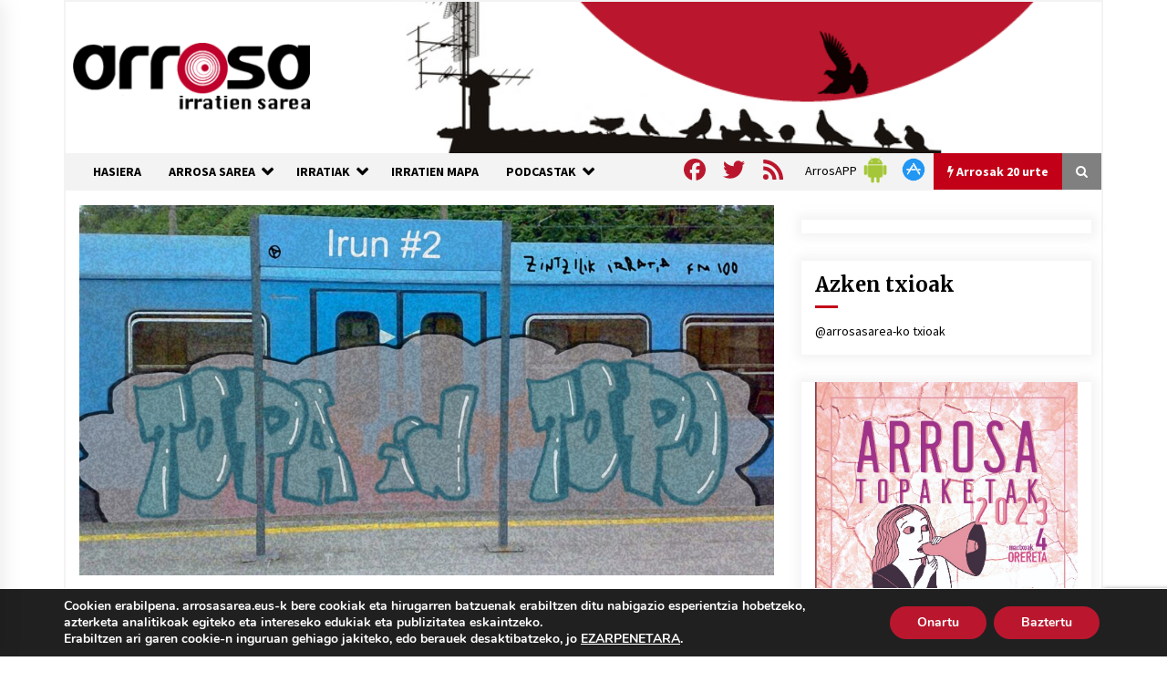

--- FILE ---
content_type: text/html; charset=utf-8
request_url: https://www.google.com/recaptcha/api2/anchor?ar=1&k=6Ld2AOQUAAAAAELhajn9Ld9yIQY4aAFn9bhNCp-B&co=aHR0cHM6Ly93d3cuYXJyb3Nhc2FyZWEuZXVzOjQ0Mw..&hl=en&v=N67nZn4AqZkNcbeMu4prBgzg&size=invisible&anchor-ms=20000&execute-ms=30000&cb=jez7bzsot664
body_size: 48540
content:
<!DOCTYPE HTML><html dir="ltr" lang="en"><head><meta http-equiv="Content-Type" content="text/html; charset=UTF-8">
<meta http-equiv="X-UA-Compatible" content="IE=edge">
<title>reCAPTCHA</title>
<style type="text/css">
/* cyrillic-ext */
@font-face {
  font-family: 'Roboto';
  font-style: normal;
  font-weight: 400;
  font-stretch: 100%;
  src: url(//fonts.gstatic.com/s/roboto/v48/KFO7CnqEu92Fr1ME7kSn66aGLdTylUAMa3GUBHMdazTgWw.woff2) format('woff2');
  unicode-range: U+0460-052F, U+1C80-1C8A, U+20B4, U+2DE0-2DFF, U+A640-A69F, U+FE2E-FE2F;
}
/* cyrillic */
@font-face {
  font-family: 'Roboto';
  font-style: normal;
  font-weight: 400;
  font-stretch: 100%;
  src: url(//fonts.gstatic.com/s/roboto/v48/KFO7CnqEu92Fr1ME7kSn66aGLdTylUAMa3iUBHMdazTgWw.woff2) format('woff2');
  unicode-range: U+0301, U+0400-045F, U+0490-0491, U+04B0-04B1, U+2116;
}
/* greek-ext */
@font-face {
  font-family: 'Roboto';
  font-style: normal;
  font-weight: 400;
  font-stretch: 100%;
  src: url(//fonts.gstatic.com/s/roboto/v48/KFO7CnqEu92Fr1ME7kSn66aGLdTylUAMa3CUBHMdazTgWw.woff2) format('woff2');
  unicode-range: U+1F00-1FFF;
}
/* greek */
@font-face {
  font-family: 'Roboto';
  font-style: normal;
  font-weight: 400;
  font-stretch: 100%;
  src: url(//fonts.gstatic.com/s/roboto/v48/KFO7CnqEu92Fr1ME7kSn66aGLdTylUAMa3-UBHMdazTgWw.woff2) format('woff2');
  unicode-range: U+0370-0377, U+037A-037F, U+0384-038A, U+038C, U+038E-03A1, U+03A3-03FF;
}
/* math */
@font-face {
  font-family: 'Roboto';
  font-style: normal;
  font-weight: 400;
  font-stretch: 100%;
  src: url(//fonts.gstatic.com/s/roboto/v48/KFO7CnqEu92Fr1ME7kSn66aGLdTylUAMawCUBHMdazTgWw.woff2) format('woff2');
  unicode-range: U+0302-0303, U+0305, U+0307-0308, U+0310, U+0312, U+0315, U+031A, U+0326-0327, U+032C, U+032F-0330, U+0332-0333, U+0338, U+033A, U+0346, U+034D, U+0391-03A1, U+03A3-03A9, U+03B1-03C9, U+03D1, U+03D5-03D6, U+03F0-03F1, U+03F4-03F5, U+2016-2017, U+2034-2038, U+203C, U+2040, U+2043, U+2047, U+2050, U+2057, U+205F, U+2070-2071, U+2074-208E, U+2090-209C, U+20D0-20DC, U+20E1, U+20E5-20EF, U+2100-2112, U+2114-2115, U+2117-2121, U+2123-214F, U+2190, U+2192, U+2194-21AE, U+21B0-21E5, U+21F1-21F2, U+21F4-2211, U+2213-2214, U+2216-22FF, U+2308-230B, U+2310, U+2319, U+231C-2321, U+2336-237A, U+237C, U+2395, U+239B-23B7, U+23D0, U+23DC-23E1, U+2474-2475, U+25AF, U+25B3, U+25B7, U+25BD, U+25C1, U+25CA, U+25CC, U+25FB, U+266D-266F, U+27C0-27FF, U+2900-2AFF, U+2B0E-2B11, U+2B30-2B4C, U+2BFE, U+3030, U+FF5B, U+FF5D, U+1D400-1D7FF, U+1EE00-1EEFF;
}
/* symbols */
@font-face {
  font-family: 'Roboto';
  font-style: normal;
  font-weight: 400;
  font-stretch: 100%;
  src: url(//fonts.gstatic.com/s/roboto/v48/KFO7CnqEu92Fr1ME7kSn66aGLdTylUAMaxKUBHMdazTgWw.woff2) format('woff2');
  unicode-range: U+0001-000C, U+000E-001F, U+007F-009F, U+20DD-20E0, U+20E2-20E4, U+2150-218F, U+2190, U+2192, U+2194-2199, U+21AF, U+21E6-21F0, U+21F3, U+2218-2219, U+2299, U+22C4-22C6, U+2300-243F, U+2440-244A, U+2460-24FF, U+25A0-27BF, U+2800-28FF, U+2921-2922, U+2981, U+29BF, U+29EB, U+2B00-2BFF, U+4DC0-4DFF, U+FFF9-FFFB, U+10140-1018E, U+10190-1019C, U+101A0, U+101D0-101FD, U+102E0-102FB, U+10E60-10E7E, U+1D2C0-1D2D3, U+1D2E0-1D37F, U+1F000-1F0FF, U+1F100-1F1AD, U+1F1E6-1F1FF, U+1F30D-1F30F, U+1F315, U+1F31C, U+1F31E, U+1F320-1F32C, U+1F336, U+1F378, U+1F37D, U+1F382, U+1F393-1F39F, U+1F3A7-1F3A8, U+1F3AC-1F3AF, U+1F3C2, U+1F3C4-1F3C6, U+1F3CA-1F3CE, U+1F3D4-1F3E0, U+1F3ED, U+1F3F1-1F3F3, U+1F3F5-1F3F7, U+1F408, U+1F415, U+1F41F, U+1F426, U+1F43F, U+1F441-1F442, U+1F444, U+1F446-1F449, U+1F44C-1F44E, U+1F453, U+1F46A, U+1F47D, U+1F4A3, U+1F4B0, U+1F4B3, U+1F4B9, U+1F4BB, U+1F4BF, U+1F4C8-1F4CB, U+1F4D6, U+1F4DA, U+1F4DF, U+1F4E3-1F4E6, U+1F4EA-1F4ED, U+1F4F7, U+1F4F9-1F4FB, U+1F4FD-1F4FE, U+1F503, U+1F507-1F50B, U+1F50D, U+1F512-1F513, U+1F53E-1F54A, U+1F54F-1F5FA, U+1F610, U+1F650-1F67F, U+1F687, U+1F68D, U+1F691, U+1F694, U+1F698, U+1F6AD, U+1F6B2, U+1F6B9-1F6BA, U+1F6BC, U+1F6C6-1F6CF, U+1F6D3-1F6D7, U+1F6E0-1F6EA, U+1F6F0-1F6F3, U+1F6F7-1F6FC, U+1F700-1F7FF, U+1F800-1F80B, U+1F810-1F847, U+1F850-1F859, U+1F860-1F887, U+1F890-1F8AD, U+1F8B0-1F8BB, U+1F8C0-1F8C1, U+1F900-1F90B, U+1F93B, U+1F946, U+1F984, U+1F996, U+1F9E9, U+1FA00-1FA6F, U+1FA70-1FA7C, U+1FA80-1FA89, U+1FA8F-1FAC6, U+1FACE-1FADC, U+1FADF-1FAE9, U+1FAF0-1FAF8, U+1FB00-1FBFF;
}
/* vietnamese */
@font-face {
  font-family: 'Roboto';
  font-style: normal;
  font-weight: 400;
  font-stretch: 100%;
  src: url(//fonts.gstatic.com/s/roboto/v48/KFO7CnqEu92Fr1ME7kSn66aGLdTylUAMa3OUBHMdazTgWw.woff2) format('woff2');
  unicode-range: U+0102-0103, U+0110-0111, U+0128-0129, U+0168-0169, U+01A0-01A1, U+01AF-01B0, U+0300-0301, U+0303-0304, U+0308-0309, U+0323, U+0329, U+1EA0-1EF9, U+20AB;
}
/* latin-ext */
@font-face {
  font-family: 'Roboto';
  font-style: normal;
  font-weight: 400;
  font-stretch: 100%;
  src: url(//fonts.gstatic.com/s/roboto/v48/KFO7CnqEu92Fr1ME7kSn66aGLdTylUAMa3KUBHMdazTgWw.woff2) format('woff2');
  unicode-range: U+0100-02BA, U+02BD-02C5, U+02C7-02CC, U+02CE-02D7, U+02DD-02FF, U+0304, U+0308, U+0329, U+1D00-1DBF, U+1E00-1E9F, U+1EF2-1EFF, U+2020, U+20A0-20AB, U+20AD-20C0, U+2113, U+2C60-2C7F, U+A720-A7FF;
}
/* latin */
@font-face {
  font-family: 'Roboto';
  font-style: normal;
  font-weight: 400;
  font-stretch: 100%;
  src: url(//fonts.gstatic.com/s/roboto/v48/KFO7CnqEu92Fr1ME7kSn66aGLdTylUAMa3yUBHMdazQ.woff2) format('woff2');
  unicode-range: U+0000-00FF, U+0131, U+0152-0153, U+02BB-02BC, U+02C6, U+02DA, U+02DC, U+0304, U+0308, U+0329, U+2000-206F, U+20AC, U+2122, U+2191, U+2193, U+2212, U+2215, U+FEFF, U+FFFD;
}
/* cyrillic-ext */
@font-face {
  font-family: 'Roboto';
  font-style: normal;
  font-weight: 500;
  font-stretch: 100%;
  src: url(//fonts.gstatic.com/s/roboto/v48/KFO7CnqEu92Fr1ME7kSn66aGLdTylUAMa3GUBHMdazTgWw.woff2) format('woff2');
  unicode-range: U+0460-052F, U+1C80-1C8A, U+20B4, U+2DE0-2DFF, U+A640-A69F, U+FE2E-FE2F;
}
/* cyrillic */
@font-face {
  font-family: 'Roboto';
  font-style: normal;
  font-weight: 500;
  font-stretch: 100%;
  src: url(//fonts.gstatic.com/s/roboto/v48/KFO7CnqEu92Fr1ME7kSn66aGLdTylUAMa3iUBHMdazTgWw.woff2) format('woff2');
  unicode-range: U+0301, U+0400-045F, U+0490-0491, U+04B0-04B1, U+2116;
}
/* greek-ext */
@font-face {
  font-family: 'Roboto';
  font-style: normal;
  font-weight: 500;
  font-stretch: 100%;
  src: url(//fonts.gstatic.com/s/roboto/v48/KFO7CnqEu92Fr1ME7kSn66aGLdTylUAMa3CUBHMdazTgWw.woff2) format('woff2');
  unicode-range: U+1F00-1FFF;
}
/* greek */
@font-face {
  font-family: 'Roboto';
  font-style: normal;
  font-weight: 500;
  font-stretch: 100%;
  src: url(//fonts.gstatic.com/s/roboto/v48/KFO7CnqEu92Fr1ME7kSn66aGLdTylUAMa3-UBHMdazTgWw.woff2) format('woff2');
  unicode-range: U+0370-0377, U+037A-037F, U+0384-038A, U+038C, U+038E-03A1, U+03A3-03FF;
}
/* math */
@font-face {
  font-family: 'Roboto';
  font-style: normal;
  font-weight: 500;
  font-stretch: 100%;
  src: url(//fonts.gstatic.com/s/roboto/v48/KFO7CnqEu92Fr1ME7kSn66aGLdTylUAMawCUBHMdazTgWw.woff2) format('woff2');
  unicode-range: U+0302-0303, U+0305, U+0307-0308, U+0310, U+0312, U+0315, U+031A, U+0326-0327, U+032C, U+032F-0330, U+0332-0333, U+0338, U+033A, U+0346, U+034D, U+0391-03A1, U+03A3-03A9, U+03B1-03C9, U+03D1, U+03D5-03D6, U+03F0-03F1, U+03F4-03F5, U+2016-2017, U+2034-2038, U+203C, U+2040, U+2043, U+2047, U+2050, U+2057, U+205F, U+2070-2071, U+2074-208E, U+2090-209C, U+20D0-20DC, U+20E1, U+20E5-20EF, U+2100-2112, U+2114-2115, U+2117-2121, U+2123-214F, U+2190, U+2192, U+2194-21AE, U+21B0-21E5, U+21F1-21F2, U+21F4-2211, U+2213-2214, U+2216-22FF, U+2308-230B, U+2310, U+2319, U+231C-2321, U+2336-237A, U+237C, U+2395, U+239B-23B7, U+23D0, U+23DC-23E1, U+2474-2475, U+25AF, U+25B3, U+25B7, U+25BD, U+25C1, U+25CA, U+25CC, U+25FB, U+266D-266F, U+27C0-27FF, U+2900-2AFF, U+2B0E-2B11, U+2B30-2B4C, U+2BFE, U+3030, U+FF5B, U+FF5D, U+1D400-1D7FF, U+1EE00-1EEFF;
}
/* symbols */
@font-face {
  font-family: 'Roboto';
  font-style: normal;
  font-weight: 500;
  font-stretch: 100%;
  src: url(//fonts.gstatic.com/s/roboto/v48/KFO7CnqEu92Fr1ME7kSn66aGLdTylUAMaxKUBHMdazTgWw.woff2) format('woff2');
  unicode-range: U+0001-000C, U+000E-001F, U+007F-009F, U+20DD-20E0, U+20E2-20E4, U+2150-218F, U+2190, U+2192, U+2194-2199, U+21AF, U+21E6-21F0, U+21F3, U+2218-2219, U+2299, U+22C4-22C6, U+2300-243F, U+2440-244A, U+2460-24FF, U+25A0-27BF, U+2800-28FF, U+2921-2922, U+2981, U+29BF, U+29EB, U+2B00-2BFF, U+4DC0-4DFF, U+FFF9-FFFB, U+10140-1018E, U+10190-1019C, U+101A0, U+101D0-101FD, U+102E0-102FB, U+10E60-10E7E, U+1D2C0-1D2D3, U+1D2E0-1D37F, U+1F000-1F0FF, U+1F100-1F1AD, U+1F1E6-1F1FF, U+1F30D-1F30F, U+1F315, U+1F31C, U+1F31E, U+1F320-1F32C, U+1F336, U+1F378, U+1F37D, U+1F382, U+1F393-1F39F, U+1F3A7-1F3A8, U+1F3AC-1F3AF, U+1F3C2, U+1F3C4-1F3C6, U+1F3CA-1F3CE, U+1F3D4-1F3E0, U+1F3ED, U+1F3F1-1F3F3, U+1F3F5-1F3F7, U+1F408, U+1F415, U+1F41F, U+1F426, U+1F43F, U+1F441-1F442, U+1F444, U+1F446-1F449, U+1F44C-1F44E, U+1F453, U+1F46A, U+1F47D, U+1F4A3, U+1F4B0, U+1F4B3, U+1F4B9, U+1F4BB, U+1F4BF, U+1F4C8-1F4CB, U+1F4D6, U+1F4DA, U+1F4DF, U+1F4E3-1F4E6, U+1F4EA-1F4ED, U+1F4F7, U+1F4F9-1F4FB, U+1F4FD-1F4FE, U+1F503, U+1F507-1F50B, U+1F50D, U+1F512-1F513, U+1F53E-1F54A, U+1F54F-1F5FA, U+1F610, U+1F650-1F67F, U+1F687, U+1F68D, U+1F691, U+1F694, U+1F698, U+1F6AD, U+1F6B2, U+1F6B9-1F6BA, U+1F6BC, U+1F6C6-1F6CF, U+1F6D3-1F6D7, U+1F6E0-1F6EA, U+1F6F0-1F6F3, U+1F6F7-1F6FC, U+1F700-1F7FF, U+1F800-1F80B, U+1F810-1F847, U+1F850-1F859, U+1F860-1F887, U+1F890-1F8AD, U+1F8B0-1F8BB, U+1F8C0-1F8C1, U+1F900-1F90B, U+1F93B, U+1F946, U+1F984, U+1F996, U+1F9E9, U+1FA00-1FA6F, U+1FA70-1FA7C, U+1FA80-1FA89, U+1FA8F-1FAC6, U+1FACE-1FADC, U+1FADF-1FAE9, U+1FAF0-1FAF8, U+1FB00-1FBFF;
}
/* vietnamese */
@font-face {
  font-family: 'Roboto';
  font-style: normal;
  font-weight: 500;
  font-stretch: 100%;
  src: url(//fonts.gstatic.com/s/roboto/v48/KFO7CnqEu92Fr1ME7kSn66aGLdTylUAMa3OUBHMdazTgWw.woff2) format('woff2');
  unicode-range: U+0102-0103, U+0110-0111, U+0128-0129, U+0168-0169, U+01A0-01A1, U+01AF-01B0, U+0300-0301, U+0303-0304, U+0308-0309, U+0323, U+0329, U+1EA0-1EF9, U+20AB;
}
/* latin-ext */
@font-face {
  font-family: 'Roboto';
  font-style: normal;
  font-weight: 500;
  font-stretch: 100%;
  src: url(//fonts.gstatic.com/s/roboto/v48/KFO7CnqEu92Fr1ME7kSn66aGLdTylUAMa3KUBHMdazTgWw.woff2) format('woff2');
  unicode-range: U+0100-02BA, U+02BD-02C5, U+02C7-02CC, U+02CE-02D7, U+02DD-02FF, U+0304, U+0308, U+0329, U+1D00-1DBF, U+1E00-1E9F, U+1EF2-1EFF, U+2020, U+20A0-20AB, U+20AD-20C0, U+2113, U+2C60-2C7F, U+A720-A7FF;
}
/* latin */
@font-face {
  font-family: 'Roboto';
  font-style: normal;
  font-weight: 500;
  font-stretch: 100%;
  src: url(//fonts.gstatic.com/s/roboto/v48/KFO7CnqEu92Fr1ME7kSn66aGLdTylUAMa3yUBHMdazQ.woff2) format('woff2');
  unicode-range: U+0000-00FF, U+0131, U+0152-0153, U+02BB-02BC, U+02C6, U+02DA, U+02DC, U+0304, U+0308, U+0329, U+2000-206F, U+20AC, U+2122, U+2191, U+2193, U+2212, U+2215, U+FEFF, U+FFFD;
}
/* cyrillic-ext */
@font-face {
  font-family: 'Roboto';
  font-style: normal;
  font-weight: 900;
  font-stretch: 100%;
  src: url(//fonts.gstatic.com/s/roboto/v48/KFO7CnqEu92Fr1ME7kSn66aGLdTylUAMa3GUBHMdazTgWw.woff2) format('woff2');
  unicode-range: U+0460-052F, U+1C80-1C8A, U+20B4, U+2DE0-2DFF, U+A640-A69F, U+FE2E-FE2F;
}
/* cyrillic */
@font-face {
  font-family: 'Roboto';
  font-style: normal;
  font-weight: 900;
  font-stretch: 100%;
  src: url(//fonts.gstatic.com/s/roboto/v48/KFO7CnqEu92Fr1ME7kSn66aGLdTylUAMa3iUBHMdazTgWw.woff2) format('woff2');
  unicode-range: U+0301, U+0400-045F, U+0490-0491, U+04B0-04B1, U+2116;
}
/* greek-ext */
@font-face {
  font-family: 'Roboto';
  font-style: normal;
  font-weight: 900;
  font-stretch: 100%;
  src: url(//fonts.gstatic.com/s/roboto/v48/KFO7CnqEu92Fr1ME7kSn66aGLdTylUAMa3CUBHMdazTgWw.woff2) format('woff2');
  unicode-range: U+1F00-1FFF;
}
/* greek */
@font-face {
  font-family: 'Roboto';
  font-style: normal;
  font-weight: 900;
  font-stretch: 100%;
  src: url(//fonts.gstatic.com/s/roboto/v48/KFO7CnqEu92Fr1ME7kSn66aGLdTylUAMa3-UBHMdazTgWw.woff2) format('woff2');
  unicode-range: U+0370-0377, U+037A-037F, U+0384-038A, U+038C, U+038E-03A1, U+03A3-03FF;
}
/* math */
@font-face {
  font-family: 'Roboto';
  font-style: normal;
  font-weight: 900;
  font-stretch: 100%;
  src: url(//fonts.gstatic.com/s/roboto/v48/KFO7CnqEu92Fr1ME7kSn66aGLdTylUAMawCUBHMdazTgWw.woff2) format('woff2');
  unicode-range: U+0302-0303, U+0305, U+0307-0308, U+0310, U+0312, U+0315, U+031A, U+0326-0327, U+032C, U+032F-0330, U+0332-0333, U+0338, U+033A, U+0346, U+034D, U+0391-03A1, U+03A3-03A9, U+03B1-03C9, U+03D1, U+03D5-03D6, U+03F0-03F1, U+03F4-03F5, U+2016-2017, U+2034-2038, U+203C, U+2040, U+2043, U+2047, U+2050, U+2057, U+205F, U+2070-2071, U+2074-208E, U+2090-209C, U+20D0-20DC, U+20E1, U+20E5-20EF, U+2100-2112, U+2114-2115, U+2117-2121, U+2123-214F, U+2190, U+2192, U+2194-21AE, U+21B0-21E5, U+21F1-21F2, U+21F4-2211, U+2213-2214, U+2216-22FF, U+2308-230B, U+2310, U+2319, U+231C-2321, U+2336-237A, U+237C, U+2395, U+239B-23B7, U+23D0, U+23DC-23E1, U+2474-2475, U+25AF, U+25B3, U+25B7, U+25BD, U+25C1, U+25CA, U+25CC, U+25FB, U+266D-266F, U+27C0-27FF, U+2900-2AFF, U+2B0E-2B11, U+2B30-2B4C, U+2BFE, U+3030, U+FF5B, U+FF5D, U+1D400-1D7FF, U+1EE00-1EEFF;
}
/* symbols */
@font-face {
  font-family: 'Roboto';
  font-style: normal;
  font-weight: 900;
  font-stretch: 100%;
  src: url(//fonts.gstatic.com/s/roboto/v48/KFO7CnqEu92Fr1ME7kSn66aGLdTylUAMaxKUBHMdazTgWw.woff2) format('woff2');
  unicode-range: U+0001-000C, U+000E-001F, U+007F-009F, U+20DD-20E0, U+20E2-20E4, U+2150-218F, U+2190, U+2192, U+2194-2199, U+21AF, U+21E6-21F0, U+21F3, U+2218-2219, U+2299, U+22C4-22C6, U+2300-243F, U+2440-244A, U+2460-24FF, U+25A0-27BF, U+2800-28FF, U+2921-2922, U+2981, U+29BF, U+29EB, U+2B00-2BFF, U+4DC0-4DFF, U+FFF9-FFFB, U+10140-1018E, U+10190-1019C, U+101A0, U+101D0-101FD, U+102E0-102FB, U+10E60-10E7E, U+1D2C0-1D2D3, U+1D2E0-1D37F, U+1F000-1F0FF, U+1F100-1F1AD, U+1F1E6-1F1FF, U+1F30D-1F30F, U+1F315, U+1F31C, U+1F31E, U+1F320-1F32C, U+1F336, U+1F378, U+1F37D, U+1F382, U+1F393-1F39F, U+1F3A7-1F3A8, U+1F3AC-1F3AF, U+1F3C2, U+1F3C4-1F3C6, U+1F3CA-1F3CE, U+1F3D4-1F3E0, U+1F3ED, U+1F3F1-1F3F3, U+1F3F5-1F3F7, U+1F408, U+1F415, U+1F41F, U+1F426, U+1F43F, U+1F441-1F442, U+1F444, U+1F446-1F449, U+1F44C-1F44E, U+1F453, U+1F46A, U+1F47D, U+1F4A3, U+1F4B0, U+1F4B3, U+1F4B9, U+1F4BB, U+1F4BF, U+1F4C8-1F4CB, U+1F4D6, U+1F4DA, U+1F4DF, U+1F4E3-1F4E6, U+1F4EA-1F4ED, U+1F4F7, U+1F4F9-1F4FB, U+1F4FD-1F4FE, U+1F503, U+1F507-1F50B, U+1F50D, U+1F512-1F513, U+1F53E-1F54A, U+1F54F-1F5FA, U+1F610, U+1F650-1F67F, U+1F687, U+1F68D, U+1F691, U+1F694, U+1F698, U+1F6AD, U+1F6B2, U+1F6B9-1F6BA, U+1F6BC, U+1F6C6-1F6CF, U+1F6D3-1F6D7, U+1F6E0-1F6EA, U+1F6F0-1F6F3, U+1F6F7-1F6FC, U+1F700-1F7FF, U+1F800-1F80B, U+1F810-1F847, U+1F850-1F859, U+1F860-1F887, U+1F890-1F8AD, U+1F8B0-1F8BB, U+1F8C0-1F8C1, U+1F900-1F90B, U+1F93B, U+1F946, U+1F984, U+1F996, U+1F9E9, U+1FA00-1FA6F, U+1FA70-1FA7C, U+1FA80-1FA89, U+1FA8F-1FAC6, U+1FACE-1FADC, U+1FADF-1FAE9, U+1FAF0-1FAF8, U+1FB00-1FBFF;
}
/* vietnamese */
@font-face {
  font-family: 'Roboto';
  font-style: normal;
  font-weight: 900;
  font-stretch: 100%;
  src: url(//fonts.gstatic.com/s/roboto/v48/KFO7CnqEu92Fr1ME7kSn66aGLdTylUAMa3OUBHMdazTgWw.woff2) format('woff2');
  unicode-range: U+0102-0103, U+0110-0111, U+0128-0129, U+0168-0169, U+01A0-01A1, U+01AF-01B0, U+0300-0301, U+0303-0304, U+0308-0309, U+0323, U+0329, U+1EA0-1EF9, U+20AB;
}
/* latin-ext */
@font-face {
  font-family: 'Roboto';
  font-style: normal;
  font-weight: 900;
  font-stretch: 100%;
  src: url(//fonts.gstatic.com/s/roboto/v48/KFO7CnqEu92Fr1ME7kSn66aGLdTylUAMa3KUBHMdazTgWw.woff2) format('woff2');
  unicode-range: U+0100-02BA, U+02BD-02C5, U+02C7-02CC, U+02CE-02D7, U+02DD-02FF, U+0304, U+0308, U+0329, U+1D00-1DBF, U+1E00-1E9F, U+1EF2-1EFF, U+2020, U+20A0-20AB, U+20AD-20C0, U+2113, U+2C60-2C7F, U+A720-A7FF;
}
/* latin */
@font-face {
  font-family: 'Roboto';
  font-style: normal;
  font-weight: 900;
  font-stretch: 100%;
  src: url(//fonts.gstatic.com/s/roboto/v48/KFO7CnqEu92Fr1ME7kSn66aGLdTylUAMa3yUBHMdazQ.woff2) format('woff2');
  unicode-range: U+0000-00FF, U+0131, U+0152-0153, U+02BB-02BC, U+02C6, U+02DA, U+02DC, U+0304, U+0308, U+0329, U+2000-206F, U+20AC, U+2122, U+2191, U+2193, U+2212, U+2215, U+FEFF, U+FFFD;
}

</style>
<link rel="stylesheet" type="text/css" href="https://www.gstatic.com/recaptcha/releases/N67nZn4AqZkNcbeMu4prBgzg/styles__ltr.css">
<script nonce="tI-ufMHaNoGHbqo3pFQ6Lw" type="text/javascript">window['__recaptcha_api'] = 'https://www.google.com/recaptcha/api2/';</script>
<script type="text/javascript" src="https://www.gstatic.com/recaptcha/releases/N67nZn4AqZkNcbeMu4prBgzg/recaptcha__en.js" nonce="tI-ufMHaNoGHbqo3pFQ6Lw">
      
    </script></head>
<body><div id="rc-anchor-alert" class="rc-anchor-alert"></div>
<input type="hidden" id="recaptcha-token" value="[base64]">
<script type="text/javascript" nonce="tI-ufMHaNoGHbqo3pFQ6Lw">
      recaptcha.anchor.Main.init("[\x22ainput\x22,[\x22bgdata\x22,\x22\x22,\[base64]/[base64]/[base64]/bmV3IHJbeF0oY1swXSk6RT09Mj9uZXcgclt4XShjWzBdLGNbMV0pOkU9PTM/bmV3IHJbeF0oY1swXSxjWzFdLGNbMl0pOkU9PTQ/[base64]/[base64]/[base64]/[base64]/[base64]/[base64]/[base64]/[base64]\x22,\[base64]\\u003d\\u003d\x22,\x22w75hwqfDlsOaS8OXw5rDkcOiYMOvcsOKY8Kwwr/DrHDDrCcDWh8pwq/Cl8K/FsKhw4zCi8KXOE4RcE1VNMOOZ0jDlsODAH7Ck1opRMKIwr7DnMOFw65qe8K4A8KkwpsOw7wxZTTCqsObw6rCnMK8SRodw7oWw57ChcKUVcK0JcOlYsK/[base64]/wp/CoS7DpD7CtcOoeUN0wqQNwpZYXcKseg7CssOOw77CkgHCp0pZw7PDjknDsx7CgRVqwovDr8Oowpg8w6kFRcKyKGrClcKqAMOhwp7DgwkQwr/DoMKBAREMRMOhNkwNQMO7dXXDl8Ksw5vDrGt2NQoOw6bCkMOZw4RdwrPDnlrCiih/w7zCqBlQwrg0ZiUlVn/Ck8K/w6LCv8Kuw7ISNjHCpxpAwolhKsKLc8K1wp3CkBQFTwDCi27DvF0Jw6kWw6PDqCtLYntROMKKw4pMw4FCwrIYw53DvSDCrS/ClsKKwq/DkhI/ZsK0wrvDjxkFVsO7w47DocK9w6vDol7Cq1NUXMOfFcKnC8Kbw4fDn8KJNRl4wrfCnMO/[base64]/Dlj16DMK0ecKAw53DgMKWw7vCscKwTMKNw4XCg0DDrnrDvyh+w7h4w7hVwqJAcsKhw6fDqMOjOcKqwqvDmSbDpMK5cMKBwoPDv8O4w7zDgMKVw5JiwqYcwo5SbBLCsDTDkU8Nf8KldMK/V8K5w7zDti9Kw4h7WArCkRgJw6MPDhvDsMKxwq3DuMOawqvDqzt1w5HDrsOkLsO2w71mw7I/G8K1w7xgOcKzw5rDq0XCn8OQw6fCqjkCCMOAwq1mBxrDpsOINEzDjMO5D1hbNSvDpQ7ChEVcw4wzQcOWesOpw4HCu8KUUGPDisOPwpHDvsKQw5ltw7F6bcKRwrTCgcKcw4XChVnCucKbLSN0Si/[base64]/[base64]/woXDg8Kkwr3DigDCosKOYMK0FF9RW0xXRMOnesOPw79xw7XDi8KJwpbCqsKMw7vCu3t7TT0ENhNAQTtrw7LCn8KnJMOnbRLCkknDqsO1wpPDkBbDmcKxwqdKIjDDrjRCwqN0CcO+w4gmwrtLImTDjsO3NMOowph1ax0Pw6jCg8OtIyLCt8OWw5nDs3rDiMK0In8/[base64]/Drw58V2Vqw7TCtEjCrMKVwrXDvFtbwqAMw75xwqsccmTDgRXDncK0w6LDu8OrYsK9Xzd6SGvDncOIRUrDqk0uw5jCt1pVwosSFXc7Rg0Kw6PChsKSe1YuwqnDkSBCw7IKwrbCtsOxQy/DqcKIwpXCplTDszYGwpTCqMKnIsK7wrvCq8OXw55CwpRwA8OnB8KeO8OMwoXChcOzw7DDhk7CrTPDssO3RcOgw5HCt8KjcsO8wqQ5bhbCglHDrjJQw7PCnjxkwpnCscOFd8OaYcOdHh/DoVLCvMOyEsOYwq9ww4vCqcKPwpPDixhrAsOIVAHCmDDClU3CtDDDpXYFwogcB8Otw6TDh8Kuw7pTZk/[base64]/FAPDkcOBeMODwqxnwpTDnMOrwqDCicO4YjXDk1nCssKkw5A2wpnCvMKNJzNPKFFOw7PCgVNBNQzCukB1wrvDpMK6w5MzD8OKwoV2w4tfwpY3Dy/Dn8Klw6FcT8KnwrUNacKawoRBwprDlCJhMMKpwqbCk8KOw79Zwr/DqjnDun0mLzA7QGfDjcKJw60acG0aw7rDkMK/[base64]/Dnghrw7gBw5U9JsOCwrxKdzHClcKYfksPw6nDs8KLw7/DpcOCwonCqXXDsBDCtFHDnGbDrsK7RkjCgnAuIMKTw6Z1w5LDk2/CiMOTNFrCpljDo8O8B8O7YcKkw57CpnwGwrhlwpk4VcKywogIw63DtGfDtcOoMyjCl1owd8O0T1/DuAVkO0BHRcKqwrbCocO6w5ZPElrDmMKKdjpWw5EaCUbDoy7Ci8KdasO/RMOJaMK8w7nCiSjDjVLCl8Kiw45rw7UrFsKTwqXDsQHDpAzDn3bDo2nDpAfCgWLDtHopUHPDvSRBSR5aO8K3dWjDkMO9wp3DvMODwqdKw5oSw6PDrVPCo3BLcsKVFhcoMC/Dk8OgLT/DrcOOwq/DgC5fPXnCocKzwptiIMKAwrofwr1xAcOKeUs9NMKZwqhye1BKwoseVcOrwqUSwoVVDcOSWE/Dp8Oqw6Yew77CvcOEEsKpwptLScOSWnrDonPCp37DmF5dwp1YeQ1LZTrDgC4ADMOZwqZYw7LCg8OUwpXCo3YUcMOwbMOXBGEnUcK3wp4twqzCtTpXwrE1wqhkwpTCnVl1JRtQP8KIwoPDqRrCusKew5TCpAfCqlvDomQbwq/[base64]/[base64]/DpyJ3G3FOwrUbb2LDlXNMw6zCiMKuwrBywoLDmMOiwrzCmsK5PkrCpGfDhQHDqsKCw5h9csKWdsKcwq4jHxjCnmXCqzg1wqB3MhTCtsKAw47DlioNBX5mw7Uew71hw4NvZz7DhkfCpnstwoknwroPw4ciw5DDkCzCgcKkwqHDu8Oyfgc9w5LCgj/[base64]/Dv8Obw4HCuE5yw6xOwpjDjcOPw6PCpcK3HzsJwqYULRoewq3DmwN+w5l8wpnDmcKIw6RJICgHacO5w49owpkSQQJWecOcwq4XfVFgaw7DnGPDjBwnw5/ChEDDh8KxJ3xIQsKfwo3DoAzCkS8PDzzDr8OiwoAWwrtfHsK4w4bCi8Kxwq/DpcOlwrnCp8KjAMOvwr7CsxjCj8KowpYieMKNBV1zwqPCjcKvw7DCih/CnXhQw6PDoU8ww5B/w4/CvsOONSvCnsOlw5B+wofCnWctDRXDkE/Dl8Kuw5LCocKFS8K8w5x/QMOnw6fCgcOqXQbDiVbDrW9xwonCmS7CusKnGB1DIgXCqcO9QcKiUC3CsALCoMOnwrExwoXClFDDizdiwrLDhTjCsG/[base64]/[base64]/ClVrCqMKXK8KTDsKewqIXMcOjJsKgw5ZzbsOiwqfCqsKUVVQ+w64kD8OLwq5Ew7Fjwq7Ds0DCm1bCicK1wqDCosKnw4TChATCtsKGw7DCvcOPRMOlHUY0P1FlNAXDqF4ewrzChGfCp8ONXxwDb8KLaQnDukXCqmnDt8OdJcKHdAHDncKyZmLCocOeJMKPdH7Cs0TDhh/DtB1KWcKVwoRSw67Cu8K3w6XCgAjCrVBmSxlcN29RaMKsBC1Gw6rDscKyKw5CH8O5LCdlw7HDosOEw6VGw4vDuHTCqy/DhsKRDG3Cl1w/FzVYL0cZw6cmw6rDtnLCqcOjwpvCtnEsw73Ck2MTwq3CogUwfQrCrnDDl8Kbw5cUwpjCrsOpw7HDj8K/w41DHBkbJcOSICEvworDgsOKGcKUIsKNF8Oow6XDoQF8O8O8RcOewpNKw7zDozHDshDDksKaw6DCn0VSEcKRC0haORvCr8O1wpMTwpPCvsK1J3HCiVMfH8Oww5VGw6gbwrVhwqvDncKjcEnDjsK8wrLCvG/[base64]/wqXDizDDgsKlEUPDo8K/ZMOCasOCw6PDj8KUXHnDocK4wpbCrcOPL8KMwq/CvcKaw5xswpIlUzAbw4FOeVAwegPCnnrDpMOQMsKHcMOyw5ASIMKjEcONw6EQwojDj8KzwqjDrVHDr8O6CsO3ahtMOj3CoMObR8KXw5PDvMKYwrNbw7jDlDs8PGzCmgUnQR4gB0pbw54/F8OnwrlSEyTCoBnDkMOZwpNTwpRUFMKxBHTDqzgMccKBfwYFw7HCqcOUYsKPWngHw5B8E1LCksOMfiHChzdCwpDCn8KPw7E/w73DqcKxacOSbnDDpGHCksOtw7nCkTgYw4bDvMOPwpDDgBAKwrZIw5sVUcKYEcKdwoHDoktEw5d3wpXDhiwnwqTDqcKTHQzDj8OKLcOrXxZQA37CjTZaw6PCosO5bsOmw7vCqsOOJl82w7t/[base64]/CvEJUw6Rtwq9ZOGTDuDbDosK+woJAFMOUwq3ClMK/czolw6lkZD9nwoskGMKpw5ZAwqxcwoE4UsKpCsKgwodgXjVHIV/ClxFpAELDsMKlLcK3CcOJEsOABm8Uwp0WdiDDm0vCgcO5wrvDh8ODwrR6AH7DmMOFA0/[base64]/Dnd5wqdBwp/CjU9Uwohtw5ZhRw3CgsOUTMOvwpfDjRMsWFxODTfCvcOjw5TDjcOHw7J6WsKmSnxywpPDhFZVw6/DlMKOTADDucKywow4Bn/[base64]/Di8Orw57Chi0ewqtPw4IERzDCosKww4vCisKVw7xHKsKdw7XDimnDs8OwETwjw4fDrU4iMcOLw4QrwrsEb8KNQhdqGxd/w7piw5jCkhoAwo3CkcKPKDzDtcO7w4jCo8OEwoTDr8Oowo0owqYCw4rDtiwCwqPDqwxAw7rDrcO5w7drwoPCt0YGw67ClH3CqsKnwo8Ww6onWcO7CCZgwp7DpTLCoXDDqGnDglXCg8KvA0Z5wrMvw6vCvDDDi8OYw5QKwpJFBsODwrHDkcKEwo/ChDknwo3Dk8K6TzkVwpzCgHxScWpiw5nCkEooEWvCjh/Cl3bCq8OOwoLDp1DCvlHDvsKfPlduwrfDlcKwwpPDusOzN8KRwqMZaCnCnRENwoPDiF0JCMKaUcK3DiDCgsO/P8O2ScKNwoNhw6/CsULCicKGVsK9a8O+wqw7NcOhw61TwrrDuMOFaF0pcMKkw5xeX8K8RkPDpsOkw6p2bcOAw7TCkR7CtAEzwrokw7VEe8KdasKRNRDCh01jdsKAwpTDn8KHw7TDtcKEw5rDpAbCn2PCnMKWwqrCkcKcw5/CmnXChsKHH8OccXLDl8KpwqbDosOlw5nCucO0wosHVcK+wr9UdygNw7ckwoAFUcKHwojDt1nDtMKaw4nClsKLGXRgwrY3wpXCmsKWwqU0N8K+LF/Dq8Oywp3CqsObwq7CrCDDnSXCi8Ofw4rCtcOUwoQfwqN2PsOKwrkcwo1OdcO0wrAPfsKxw4VcSMOAwo1kw4BAw5XClhjDliXCuUzDs8OOH8Kiw6duwrPDvcOWAcOjPh4CG8K/ARBrVsOjOMKRasOhM8Oawr/DhG/Dh8OUw53CiCrCuHt4bSHCqg8IwqZMw4NkwpvCqVrDgyvDksKvEsOSwoZGwoLDmsKbw5nCvGxIc8OpYcKuw7DCtsOaKB9sLwHCjnRSwpDDu2Jhw4/CpErDoFhRw54oUUPCjcOWwqcuw7nDjlZmGsOYA8KIGMOlRwJCIcO6W8Osw7FFZC3DtGDCqMKlRFJEOl1XwoAGPMKzw7hlw6LDkVNFwqjDujXDp8KWw6nDiR7DjD/DpjVcwqbDhhwrQsOUL3rCqhDDtcOAw7ofCXF8w44SdMOPWsOOH1pUaBHCuGjDmcK3XcO/[base64]/CmcOOwqx2Q07DqcOzGA5sGlxlwqTDqGZBw7jCq8KoesOBSHJSw6lDCcOiw5XCssOAw6zCv8K8XQdLJCYeB1dAw6XDrQZSI8OJwqAJw5o8NsKpTcK0KsOVwqPDuMKGdsKowrzDucKrwr0gw7cuwrcGR8KsPTtXwqLCk8ODwo7Cl8Ouwr3Dk0vCp3/DssODwpVWwrTCssOAE8O7w55Sd8OBwqTDoTgWAsKKwpwAw40FwofDkcKpwo9KNcKfDcK+wq/[base64]/FExnw7bDpTtVw5jDllFXw7zDncOcDGnDgmnCgsKUIEJCw7nCs8O2w50Iwq/[base64]/DkG/Ckm7DiFzCg8OMFMKkecOiTMOTDMK+SCo/w4JUwpR8VsKzJcOAWHkEwovCpMKdwqrDoD03w787w6HDpsKUwrwvFsOEwpjCvGjCoELCh8Ovw7IpVMOUwqA3w5HCkcKRwqnCi1fCpCA+csKDwqN6TcObNsKnVClCfG8sworDqMO3RGs+CMO4wq4nwoknw5cXZTZTYm4FJcK+N8O5wpbDmsOeworDqk/[base64]/CjDzClcKJwqrCpsOdcsO5RDzCvyQlwq7DiRTDksOxw6c9wojDucKjEC/DnTEIwqfDgS4/fjnCqMOGwp4Ew4/DsAVBZsK7w7tqwqjDhsKYw43DjVMww5TCs8Onwqpawrp8PsK5w6rCrcKdLMKPB8Kywr3CkMK/w7JXw7nCssKGw4xpRsK2fsOcLMOHw7rCinDCtMO5EQjCj3rCj1QSwqLCksKLNcOhw5s5wqdpD1w4w40QNcKHwpMYP0F0wocEwrfClhrDi8KRGnk9w5nCrmtzJ8OtwoTDq8ObwqLCmU/Dr8KCYBpuwp/DqEQhF8OPwoJ8wqvCvMOXw6J7w4JOwpzCoWpGYi7Cj8O3Dg5Cw6zCpMKyEhF+wrLCuUDCpSg7GEDCnEk6NjTCojHChj1YMWPCj8O5w7nCnhXCgzEOHsKkw547DMO5wo4sw4TCvcOZOBZFwq/CrU/CohPDqmrDlSMCScONGsOgwpkBwpfDqT54w7PCrsKkwonDrxfDvRVeJknDhcOew5NbGFtFJcK/[base64]/DhsKAw54bwq/[base64]/w6t9KcOTNVtbwrDDqsOww6/DpMKGbATDhQrDpDrCgU7CkcKLJMOwGw/DmcOmWMKew5ZSFyLDp3rDq0TCmC42w7PCl2w5w6jCscKQwosHwr0odHXDlsK4wqN6El4KXsKMwpXDqMOdPcKURcOuwpgQZ8KMwpDDrsOxUQNnw5DDs35BV05mwr7ChsOjKsOBT0/ClHluwqJ2GELDuMOnwoptIx1yCsOyw4gIeMKQH8Krwp5uw7hAZjfDnXVYwoDCoMOpP2Z9w4E0wrUsYMOlw7PDkFXDhMOdZ8OIwq/ChD5yBTfDg8KxwrTCjT/Dt29lw6dDPjLChsOBwqthWcK0CMKROHV1wpfDoGYbw4BeXHHCjsOaBFUXwq15w77DpMOfw6ITw63CicKbFMO/w6MAXFtCMWoJdsORGMKwwrczwpsdwqhJZ8O1Ph5iEDMuw5XDqWvDi8OTDgMkb349w7HCi29mOmthL07Dl3PDjA8Je1UiwoPDn1/[base64]/[base64]/CsVPDuQwcNmDDnltgw7E4w47DgFLCnEXCv8KWwqbCpiwGwr/[base64]/DtsO3w7ljwo46woY4w73CsDJHesK/[base64]/[base64]/O0IeBAMKXcKBwo7Cl2PDusKdwpTCngAaKSc1Wj5Fw5c1w4PDjUd/wqXDtzbClxbDlMOHJ8KnHMOIwosaRi7DpcOyMF7DucKDwpbDiivCsn0Ww7HDvxpTwoXDiiLDuMOww41IwpbDg8O+w6JkwpFTwrxvw41qGsKWIcKFClfDhcOlAFAgIsK7w6oKwrDDuGXCvkNGw4/CsMKqw6VJU8O6MlnDvsKuEsOUWwbCknbDgMKVeQBlKjjDv8OpGETCjMO0w7nDmhzCo0bDlsKVwpozCC8kVcO1W38Fw6oMw5lMXsKKw4YfZGTDlsO2w6nDm8KkecOjwqdHcDjCr2/Dh8O+b8Oyw7/CgsKBwrzCoMODwrLCv3M0wo8ze23CswNNPk3DvCfClsKIw4LDqVUlwp1cw70AwrY9ScKrScOxOR3DkcOrw55OBmNaQsO9NmEmT8KWwqYbRMO3K8O1fcK9bj3Diz1CIcK4wrRcwp/Ci8OpwrLDm8KHEgQQwoVvB8ODwoPDtsK5D8KMIMKiw5xpwpoWwp/DiQbCqsKcFD0rXGfCun3Cjl99cXZFBVvCkxHCvFTDucKBBTsBKcOawq/Dm3bCixnDjMOLwpjChcOowqpKw49WCVvDun7CnWPDjBTDolrCtcObPsOhT8Kvw5TCt0UYbiPCvsO6woApw65+fj7CuUUUKzNnw7BMGAVOw7www4DDvsO/w5lyQsOWw7hlCR9IdE/Cr8KEDMOVB8OTVD80wqhQCsOOSGNMw7sPwpNFwrHDkcOVwp4sTCzDpMKJw4LDoQ1DCGJdbsKoO2bDpMKawqRnfsOYc0JKJMOZWMKdwpgZCj88bMKGHULDugHDn8Kcw77ClsO6fMO8wpkVw7HDjMKlAz3Cn8Kxc8KjcAlOccOVVW3DvFwywqrCviLDsG/ChnnDmyXCrUcewr/DqQ/DmsOkIxgRNcOKwodFw6N/w6HDg0Rmw61icsK4Sy7DqsONE8OTG2vCpWDDji88QGoWHsOtacO0w54Ewp14HcO+w4XDkEcBZU7Dg8Oiw5UFOcONBmbDicOWwoHDicK6wrFDwpRidGZbJgXCnCbCoF7Ck27CssKMP8O2DMOzVUDDhcOIDHvDvi0wSgbDpsOJOMOQwrseA0AhRsO/VMK3wq5qS8Kew6PDuFMsHF7CuRFJwoo3wq/Clk3Csi1QwrZ0woTCmXzCgsKgVcKcwq/CuTcKwp/Dn0okQcKFamYWw51Vwosuw51+wr1HMMO1KsO3f8OVJ8OCdMOCwq/DlEfCpkrCqsOcwoLDgcKoQn/DhjIBwojCpMO+w63Ch8OBOGdxw4R6wojDoCgBA8OPw6DCqhsQw5Z4w7koVsOOwoTCsW0eFxZabMKCfsO+wq4HQcOiYlfCl8K5I8OfDMOQwrANTMO/[base64]/DlTfDtsKFbcOwPMOlc8K3UQF+w69NGcOpImnDiMOubzLCmE7DrhwSR8Oww5gNwpdTwq5aw7lfwo5Kw7JOKE4Ewp5Mw4hhGlfCssKmKcKUM8KkN8KPCsOxU3/DpgYXw75tYSvCscOtcX0gFMKsXW/[base64]/DmEfDlsOqfMOfw4dSwrdrBsOeUsKcwqt5w6AASCnDgCR+w5fCsiMLwr8kMi/DlcKPw5/Dp0bDrAk2RcOad3/DucOcwqXDs8O+wpPDsXUmEcKMwoQRLQPCucOOwrgnbDMVwpnDjMKbCMOewp5pWi3Cn8KHwo04w4FMSMKnw73Dr8OZwrzDqsOAWX7Dt1hjFE/CmEl5YQ83f8Ohw6ojYsKOSMKzScOMw6cBR8KBwqYJN8KCQcKwfl8pw7zCicKxSsOneGIvG8O2OsOzwp7Ch2QcRDcxw4lWwpXDksKhw400JMO8NsOhw7UPw77CmMO3wrNecsKKZ8OJJi/CqcKJw7pHwq1HbztYQsKSw70fw7INw4QLZ8KJw4oNwqtcIcOXPsOnw7g8wqXCqHLCvcOLw67DrsOIEjxiccO/[base64]/AF3CtcKrw7TCnxcdK3pfw7JWKsK4eiDCiCbDgcKGBMKXAcOEwoTDrxXClcOWVcKNwp/DscKgJMOfwrNpwqnCkiFzL8KcwqdIFhDCkV/DksKqwqzDqcOdw7ZJw6HDgnpCY8Kdw6ZUwqVkwqoow4/CvcOdCcKmwp/CrcKNS2Y6bx/DoWhrOsKVw68hT2tfWWbDqB3DksOKw78IEcKvw6UKQcOlw57DqMKkVcKswpYwwoV+wrDCjE7CkA7DisO1JsKlTMKrwpHDmlxQdWwzwqDCqsOldsKJwoYDNcOZWz7Ci8K/w4LCuy/Cu8Kow4vDu8ONDcOlUTpSP8KnMAs0wqMPw7fDvBBUwq5Iw5wjTjjDq8OxwqNFTsK0w4/[base64]/[base64]/[base64]/DHzCjMOywrsZw7g+w4vCvMKcwoRTSm8uaMKdWcKOw7tmw6FHw6sgUMKxw6Fgwq9Wwpsrw73DocOBB8OaWwNEw6nChcKoE8OKDx7Cq8Oiw4zCvcOpw6txQcKWwpXCoH/[base64]/[base64]/Dq8OlO2keE1giw7BXwpBWw5dVwrJZFkHCrETDkTDCkidwU8OvS3skwqkSw4DDmDrDsMKrwp1AasOkRAzDmUTCg8OHYw/Cml/CvgsSWMO9RVkIakrDsMO1w7sawqEbC8Opw4HCujfDn8OWw6h/[base64]/Dj8Oqw7XDsETCtMOFLMKuHE1OJy4ZXkBTw6VzJsOSM8Oow5bChcOOw6zDoTbDocK+ClrCkXHCv8O6wrJBOR4iwoVUw59qw5PCksOKw4TDm8OKZcOYKSYSw6IFw6VMw5oLwqzCnMOhbjrCjsKhWD/CgRbDpSfDn8O/wr7Do8Oka8KjFMODw6sVbMOSOcKlwpA1cmbCsH/DscKiwo7Dj0A/ZMO0w4I8EHFIXmAnw4/CjAvCvCYpbXjCrX3DnMKMw6nDscOgw6TCnV4zwpvDulfDgcOmw77DkGpMw5RpKMKSw6bCh0Amwr3Ds8KBw5ZdwoDDu2rDmGDDr2PCtMKfwofCoAbDu8KTL8OMXA3DlsOIe8OsLkFeSsK4X8ONwonDpcKZJMOfwp3Dh8KgAsOuwrh7wpHDosKKw5J2N3/Cj8Ogw6ldRsOFZFfDkcO7ACDCjAM3WcKkFmjDmU0MC8OYBsOmYcKDYGgweT4Cw7nDv3cuwqwVBsOJw4XCicOvw59Mw5xewonDvcOlCcOaw55JOgDDr8OdC8O0wrIIw7o0w4rCtcOqwr1RwrbDvcKHwqdFw5fDuMO1wr7CicK9w5N/M13DssOqG8O9w77DoH9pwrDDo295wrQjw4QaIMKWwrcbw5RawqrClgxtwqLCmsODSCPCiFMiACYGw5ZwNcKEfyQBwodsw4DDrMO/A8KHQcOjQT/DmsOwRR7CusKWAmslBcOUw43DojjDo08/[base64]/[base64]/DnHsDwqDCiV5Cw41zwqPCqlnCjS9lCjvDpMOaYT3DjW88wpvDnQrChsOTScKuMxthw7vDklXCjBZ1wpHCmsO4McOmC8OUw5XDgcO0c0xDPm/CqMOrRT7DtMKaJMK4Y8OJfSvCkANiwoTDozHDgHfDsjxAwp7DjMKCwqPDsEFQH8Otw7MhcR0AwotkwrwkHsOxw5Ekw5AOcXwiwptbUsODw5DDhMOrwrUJOMO+wqjDhMOawrt+TCfCksO4TcKXYWzDhzkgw7PCqA7CvAgDwqvCisKDK8KQBC3CosKiwosbc8OAw6/Dk3IrwqgaYcKTTcOxw7XDvsOZK8K3wrVgDMKBGMOkFShcwr7DuVvDpCDCrTPChSLDqyZzIDcLQE4owrzCpsOXw651csKyPcKuw5rDsi/Ct8Knw7MDJ8KTRg5zw6crw6osFcOUfCsIw6wxHMKsR8O/[base64]/ScKMw77CgG/[base64]/DiC/DvmXCjMKCw5U6QMKPPMOgTsKgH8OFw5jClcOOwogZw49rwpk7YEnDqDHDusKzUsKBw5xOw5vCuknDo8O4X3doO8KXM8KILkTClsOtDWopFMOzwpRQMVXCmWRCwrYFacKeEnptw6/[base64]/ChG4mXGp9IMO5wrnDoX1uw6Q0RcKfC8OXwqrDu23Coi/ClMOhe8OxCjTDpMKywqPDuhQpw4hWwrYvd8KNw4YOdgjDpE4IZ2duQcKFwqfCshdBemE8w7HCgcKPVcOWwqDDo1rDllnCs8Ozwo0FGypXw7I9E8KCMsKYw7rDsFs5UcK/[base64]/[base64]/bwPCisOZPcKaAcKeLQsMNmzCocKMB8Ofwox7w6nCvDsiwpwww53CucKWZnNoTS9awpjDsgTCoXDCsVPDoMORLsK1w4rDgC/[base64]/Ch8OPFMKiw4RtaMK1dMKwf1Y+OhPDow4aw4MvwqHDicOVU8OuUcOMU1pZdhLCty9ewo3DuDXCqiF9dB4zwo92BcK1w6VMAB7CtcOZOMK4QcOjb8K+anYbUh/DqhfDl8KZdsO5TsOOw5rDoDXCtcKZHTMSABXDnMKBLFUHZ2g2AcK+w7/DljnCuDPDrToSwqd/[base64]/wqXCh8KEwrcrYMOswr3CpcKiR8K+w54AccK9w7nDtMONUsKSTxzClxrDq8K1w4hdSVAvesKJw6XCtcKFwqldw5F/w4IAwrJTwpQOwp1/PMKaVnAzwoXCtsOAwobCjsKgYwMRwpbCmMONw5V/VznCtsOLw6ImBcKWKyVWL8OdBgRQwpl1bMKoUR9sfcOewqtWNcOrGCnCnigpw5lXw4LDi8O/w53DnFfCr8KuZcK5wq7ClcK3SB3Ds8K7w5nCphvCq2Mgw7rDkUUjw55GRxPCpcKAwpfDrGvCljrDh8KawpJJw6ocw7JewoEqwoLCnRweDMOXTsOKw7/CoANUw6djwrEgN8KjwprCoC7Cg8KFK8KgZcKIwqXCj1/[base64]/ChcO5w79xXcOMw6ZSPSrCgsKQw7gAwqsbXcO2wolnN8KpwrzCkkPDiTHCoMONwrMDYHcgwrt+dcKdNE8LwppNCMKLwobCsVI7MsKbdsK/dsK5N8ONMyDDsGfDgMKpPsKFIkRkw7xGPy/[base64]/Do045VTnDiMK7Z8OcAsKqwp3DqTU0W8ORwpwPw4TCnHV9XsOzwqowwqPDq8Khw6lywrkfeSZNw50mEBPCs8K9wq8lw7HDjDINwpg/UwhkUEzCoGpvwpjDtsKTdMKoIMO+dCrDtcKnw5HDgsKPw5hgwphgESPChjrDoUJ/wonCjDklGHfComdBDBYWw5vCjsKBw4Fmwo3CjcO0LMKGAMK4C8KgAGRLwqnDjj3CmDHDuiHCrkHCv8OjLsOTR3YzGhBLNsOGw713w41/[base64]/CvyTDnx/CosKZw77Dpgxgw4tzw5A1PsOtw6zDulhkwqMKQml4w7d5NsOkKBfCugI5w5xCw7TDlH45BD1+w4k2DsKJQmEZdMOKfsKrITBQw4XCo8OuwrJQLjbCrD3CgRXDtFFETQ/CrTvDk8KOJsKew7INQixMw5R+YzvCvTJ9fyk3JhFOCgUMwrFsw7Jow4ooLMKUL8OKVGvCq1dUHW7Cn8KuwpPCl8O7wrB4MsOSOkHCmiPDgU5IwrJWQMOCaS1wwqg/wp3DtMOcwr9UdBERw6Y0a1LDuMKcfAkUSEt5ZWh/Rxsqwo9wworDtio8w60Tw6cwwq0Hw7Q3w640wq0Ww5jDrBbCsRtQw6jDph1XETQGRGAlwqo+KVlRCGHCksOHwrzCkmbDqT/[base64]/CkMOAw7TCgsO0w5LDqjRGeG0/[base64]/Dvh/Do8O1wpB6w4BkCGRXwrDCnnEMH8O2woI3wpPClsK7DlIUw4HDgy8nwpfDmQVSC2/CqCDDoMOGWWVJw6vDoMO2w58DwobDjkrDl0LCsHjDolwpMAjCjcO2w6JUL8KhJwVLw6g1w782wr3DkQETLMKdw4vDg8OuwoXDrsK6JMKQKMOfHcOUY8K5BMKlwonCksOleMOGcWZ4wpTCt8KcJcKtScOYQT/[base64]/CmMKEw5HDm0vCrMKOAFTCp8OWLsO9wpV4N8KsTcKvw6lowrZ/DxLDshbDlns8Y8OJKjbCmjTDhXUBbzJAwrsYw61LwpgKw7rDo2vDkMKIw4QJcMKjP0zDjCExwr7DksO0dmdJQcO2AsKCYGzDtMOPNAlyw5sUBMKBK8KIPld/G8OMw6fDqEdQwpspwq7CjFLCszPCpicVaU7CjcO0wpPCkcOMUF/ClsObXywMQCEfw4nDlsKzR8KiaBfCvMOIRjlXVH0cw6gWd8KFwoTCtMO1wr5KY8OTL2gpwrfCgBxXbsKVwprCgUoVaj59wqrDncOfLMOOw43Cgg13McKAWQPDk1rCkngow5FyH8KnVMOYw53CngjCnU4ZNcKqw7NvSMKiw7/DpsOCw706K0ZQw5PCosOHPRVUZGLCvBwONsO2e8KpD2Z+w5TDlRLDocKCW8OReMKaE8ObZMOJM8Olwpt0wpFDAk7DjSMzb3rDli/CsVZTwowwE3B2WiMfEAjCtsK2S8ORCsOCwobDvj3DuAPDs8OHwp7DvkhIwp7CmcK+wpMzCcKDZsODwqbCvjDCtgHDvigURsK3aFnDhTxqP8KQw6gfw5J2TcKvJBBkw4vCvxlsZB4zw77DhsK+JWDDlcOXwqTCjMKfw5YBWkg/wpnCo8K6w7p/IMKMw4LDqsKbKMKAwqjCtcK8wovCmEgydMKewpdGw6RybcKjwpvCt8KrKArCv8OqXGfCpsKIBzzCq8K7wqnCi27CoUbCqMOZw50Zw7jCkcOEdDrDlQTCoGXDs8OTwrrDjgvDtjA4w44rf8KjecO/wrvDmQHDvzbDmxTDrEpvDFMjwp04wrvDhg90asK0JMOZw4gQZXELwpEHWH3DhmvDlcO/w77Ci8KxwpkRwoNaw7FWSMOrwoMFwonCq8Kmw7IEw6/[base64]/DlRYGPW5xcXwzw4nDvsKTw6YbXsOSEx08YhpDXMKyAlVdGyRLFxZzw5I3ZcOdwrAuwqvCm8OewqZaTyJOJsKiw61XwoPCqMONbcOyHsO7w7zCrMK/GFMOwr/ClMKUKcKwc8Kgwr/CusOaw4JhZV4SV8KjYjtxNVoCw6nCnsKGa21DSngTPsKgwpISw7piw5tvwochw63Ckls1DsOQw50/X8OHwrnDrSATw63DpFjCscKsaWTClMOEZDI4w4Qpw5N2w4YVBMK7Y8OHeFfCjcOpTMONfX1GQMO3w7Vqw4p1N8K/RUAvw4bConwtWsK1JE7DvHTDjMK7wqrCqyhLTsKhP8KaezrDm8Ofbi7Cv8ObDHHCg8K4Gn/DrsOaeBzChinDsTzCiy3Cj1/CvTcPwoDCksOuFsKMwr4bw5dBwr7CisOSMmMKcghZwpfCkMOdw6cDwpPCiTzCnxsjM0rCgsKbey3DvMKPJHPDrcOfZ3/DgBzDmMOjJwXCqz7DhMK8wqNwXsOaJFVmw59vwpfCh8K9w6ZoCx4Uw5rDocKMDcKTwozCh8OYw6hRwoo5C0ZZKAnDncK6WWbDnMO1wqnCh3/[base64]/[base64]/GMKIYAUhwoLDvsOAwqjDvAoMR8O1w7LCjsKLwrwpw5x3w5FJwpTDpcO1d8O7EsO+w7kowqAzPsK/MDUtw5fCsjs7w7/CsBECwrDDkljCkVcXw5LCocOCwoZxFyPDoMOwwo0qG8O/[base64]/Dv8O9w77DplbDpsKJwp7Cm8KbwrYuZcKnKV3DncKLVsK0B8Oyw6/[base64]/w4jDkcOiw6tYWcOrfWhcwpDCssOgw6jDgygJBmQSFMOvekXCr8OQHynDqcKPw4fDhMKQw77Ds8OzQ8O4w53DvsOEdcOoR8KCwqBTKQjDuj4SbsKLwr3DkMKWd8KZQMOYw6BjFU/CpkvDl2hpfQVbcXlDO3pWwqQ7w6NTw7zCjcK5M8OBw43Dv1tqMHMkeMKqcyLDhsKrw4HDksKDWmHCoMOnKHXDqsKHH3XDvxx1worCsWgPwrTDtBF8JRTDg8Ola2k0TC55wprCtEFAVXIywoNtE8OcwqlWCMKGwq0nw6w6dcOUworDulgawq/DmW3CmMOMdWPDrMKXQsOGTMKRwpjChMKTOGtXw6zDohUoAsKrwqtUWTPDgk0Ow6trYD92w5nDnk54woTDqcO4fcKXw7HCqg7Dq1Yzw77DvX9rUSQABlfDomFfBcOLIxzCjcOgw5RzYiUxwqhDwohJA2vCscK0WWRAEUczwqDCm8OLOBPCgnjDuGU1DsOqasKowoR0wo/Dh8O4w5nCmcKGw6cIFcOpwpIJLMOew7TCjxjDl8OLwrnCpSNpw7HCgmbCjwbCu8KDcT3DpEtqw4/ChlI3w6TDscK0w5TDsi7CvMOcw4VFw4fDp07CqcOmcAMdwobDvW3Dk8O1WcOWO8KyaivCv0grVMKLdsO3IDXCu8Omw6FrHXLDnG8EfsK5w5bDqsKYN8OmFMO4FcK0wrbCkl/Dv0/Dn8KASsO6wql8wobCgjV2aWbDmTnChgFPcF1MwpLDpGPDv8OUKzPDg8KjeMK9D8KqY2rDlsKXwoDDrcO1KCTCoD/DuWclwp7CpcKdw7rCssKHwo5KEy7Cp8K0w6xLC8OMwrrDgTzDisOmwr7Dk2AoacOJwo88P8O8wo7CqSRaF0jCoW0ww6HDrsONw5wdUj3CmhNbw6rCvHMPJUHDoG83Q8O1woV+AcOBMi19w4/CrMKFw73DmMK7w6rDonLCi8OEwrbCjkTDlsO/[base64]/CpwsfwqlEFsKeEcK7FsKBPsOqXjTDpMOuwoYhNybDrRxCw6DCjyRdw7xFfCVFw7Etw7hJw7HCm8KEacKrUgMkw7c1NMK3wo7ChcOpSmfCt3sTw7k9wp/[base64]/DsVrDosO5EsOGF3rChg7CnyzClsOZw5jCi8KUwqLDtjpqwofDhMKAfcOdw4tuAMKzKcK3wr5CAMKSw7psV8Kjwq7CmxkteSvCkcKsNS5Yw6JMw5DCqcKcPsKbwppbw6jCncOwBmJDI8OdAcOAwq/Dq0TDtsKGwrDDocOBIsKEw5jDuMKaGjTCpcKLCsOSwpE+CQ9aH8ORw5JdPMO+wpXCoD3Dg8KUYwbDsy/DuMK0XsOhw7DDnMK9wpY7w5svwrAzw5BXw4bDnRMTwqzDn8KEazhawpkzw559w7MEwpAzWsO/w6XCnShHQsKqK8Obw5PDi8KoFQ3Cv3fCqcOBFMKvd0DCnMOPwpfDs8KaZVrDqgU6wrUqwonCulRLwo4YXBvDmcKvXcOWwojCpzY1wroNHjzDjAbCpxQhAsOncDvDqDbCl3rDk8O4LsKVaRbCisOSXDxVRMKjWBPCrMK8ecK/XcOvwqpEYBzDi8KZIMOfEcO+wrLDvMKNwp3DllzCmEcAAcOeZW/[base64]/ChMOsQcOaTMONXg/Cs0nChBnDvcKXJnrDgMK9ERIXwrnCgGrCjsKtwoLDgjPCry0HwrVCYMKfYHEdw5QuIQrCh8KlwrA4w7psTzfCpwVgwoI0w4XCt2fDscO1woVLdUPDsWfCgsO/PcOGw74rw5QlOMKww6PCpnjCuC/Cq8OQOcOLQk3DsCEEGMKBAQQWw6TCpMOfT0LDkcKIw50dWmjDm8Ouw6bCnsOiwp9xQlbCixDDnMKqOzlrFMObFsKlw4vCrcKQA14kwoklwpfDm8O+ZcK1AcO6w6gjRlvDrGMbdMOew45Ww5DCoMOGZMKDwovDmglQWUHDosKNw7/CtyfDuMOka8OZMsOSQyzDsMOhw5Q\\u003d\x22],null,[\x22conf\x22,null,\x226Ld2AOQUAAAAAELhajn9Ld9yIQY4aAFn9bhNCp-B\x22,0,null,null,null,1,[21,125,63,73,95,87,41,43,42,83,102,105,109,121],[7059694,834],0,null,null,null,null,0,null,0,null,700,1,null,0,\[base64]/76lBhnEnQkZnOKMAhnM8xEZ\x22,0,0,null,null,1,null,0,0,null,null,null,0],\x22https://www.arrosasarea.eus:443\x22,null,[3,1,1],null,null,null,1,3600,[\x22https://www.google.com/intl/en/policies/privacy/\x22,\x22https://www.google.com/intl/en/policies/terms/\x22],\x22eIdYcgNdvId0LO9CfJAPTIjQZN+q2F7RVtYsVVlnYWU\\u003d\x22,1,0,null,1,1769545694665,0,0,[118,159],null,[130,151,115,76,159],\x22RC-x6p01z2UKjFXVQ\x22,null,null,null,null,null,\x220dAFcWeA67pV0CLjzN0BoWRU1m_nk4V1Z8wUextOaJi9rBjXv_7j2buz9zuCD6zlaCJjE1NbBPIvnCajKMDMiTXg02pQEWAtbqIg\x22,1769628494876]");
    </script></body></html>